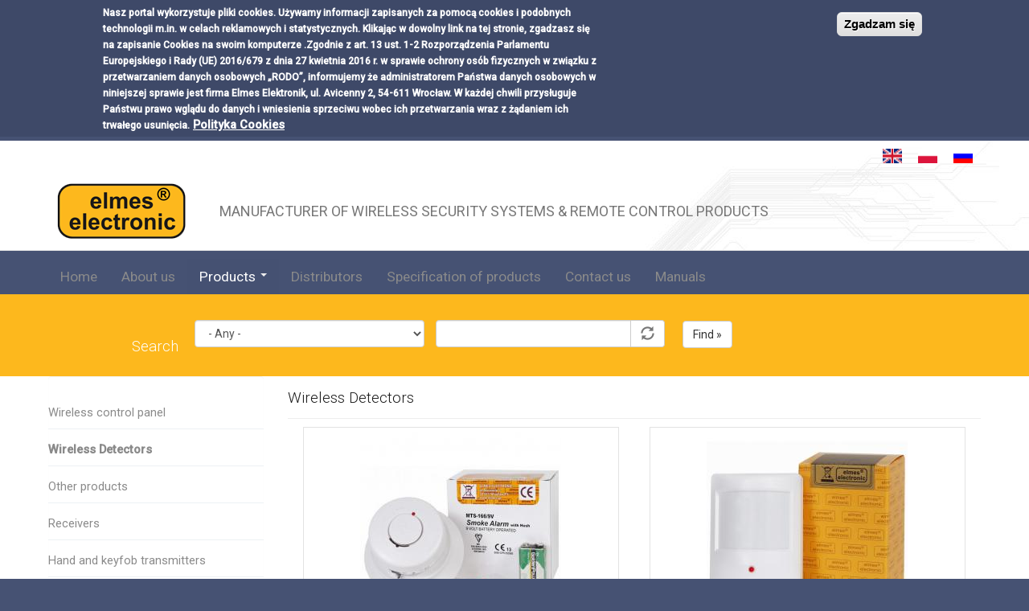

--- FILE ---
content_type: text/html; charset=utf-8
request_url: http://www.elmes.pl/en/kategorie-produktow/wireless-detectors
body_size: 11972
content:
<!DOCTYPE html PUBLIC "-//W3C//DTD XHTML+RDFa 1.0//EN"
  "http://www.w3.org/MarkUp/DTD/xhtml-rdfa-1.dtd">
<html lang="en" dir="ltr" prefix="content: http://purl.org/rss/1.0/modules/content/ dc: http://purl.org/dc/terms/ foaf: http://xmlns.com/foaf/0.1/ og: http://ogp.me/ns# rdfs: http://www.w3.org/2000/01/rdf-schema# sioc: http://rdfs.org/sioc/ns# sioct: http://rdfs.org/sioc/types# skos: http://www.w3.org/2004/02/skos/core# xsd: http://www.w3.org/2001/XMLSchema#">
<head profile="http://www.w3.org/1999/xhtml/vocab">
<link href='https://fonts.googleapis.com/css?family=Roboto:400,300,500&subset=latin,latin-ext' rel='stylesheet' type='text/css'>
  <meta charset="utf-8">
  <meta name="viewport" content="width=device-width, initial-scale=1.0">
  <meta http-equiv="Content-Type" content="text/html; charset=utf-8" />
<link rel="shortcut icon" href="http://www.elmes.pl/sites/all/themes/bootstrap_elmes/favicon.ico" type="image/vnd.microsoft.icon" />
<link rel="alternate" type="application/rss+xml" title="Wireless Detectors" href="http://www.elmes.pl/en/taxonomy/term/65/all/feed" />
<meta name="generator" content="Drupal 7 (https://www.drupal.org)" />
<link rel="canonical" href="http://www.elmes.pl/en/kategorie-produktow/wireless-detectors" />
<link rel="shortlink" href="http://www.elmes.pl/en/taxonomy/term/65" />
<meta itemprop="name" content="Wireless Detectors" />
  <title>Elmes Elektronik Wireless Detectors | Manufacturer of wireless security systems & remote control products</title>
  <style>
@import url("http://www.elmes.pl/modules/system/system.base.css?pqpwp0");
</style>
<style>
@import url("http://www.elmes.pl/modules/field/theme/field.css?pqpwp0");
@import url("http://www.elmes.pl/modules/node/node.css?pqpwp0");
@import url("http://www.elmes.pl/sites/all/modules/views/css/views.css?pqpwp0");
@import url("http://www.elmes.pl/sites/all/modules/ckeditor/css/ckeditor.css?pqpwp0");
</style>
<style>
@import url("http://www.elmes.pl/sites/all/modules/colorbox/styles/default/colorbox_style.css?pqpwp0");
@import url("http://www.elmes.pl/sites/all/modules/ctools/css/ctools.css?pqpwp0");
</style>
<style>.tinynav{display:none;}.quicktabs-wrapper ul.quicktabs-tabs{display:block;}
</style>
<style media="all and (max-width:780px)">.tinynav{display:block;}.quicktabs-wrapper ul.quicktabs-tabs{display:none;}
</style>
<style>
@import url("http://www.elmes.pl/modules/locale/locale.css?pqpwp0");
@import url("http://www.elmes.pl/sites/all/modules/flexslider/assets/css/flexslider_img.css?pqpwp0");
@import url("http://www.elmes.pl/sites/all/libraries/flexslider/flexslider.css?pqpwp0");
</style>
<link type="text/css" rel="stylesheet" href="https://cdnjs.cloudflare.com/ajax/libs/font-awesome/4.4.0/css/font-awesome.min.css" media="all" />
<style>
@import url("http://www.elmes.pl/sites/all/modules/tb_megamenu/css/bootstrap.css?pqpwp0");
@import url("http://www.elmes.pl/sites/all/modules/tb_megamenu/css/base.css?pqpwp0");
@import url("http://www.elmes.pl/sites/all/modules/tb_megamenu/css/default.css?pqpwp0");
@import url("http://www.elmes.pl/sites/all/modules/tb_megamenu/css/compatibility.css?pqpwp0");
@import url("http://www.elmes.pl/sites/all/modules/eu_cookie_compliance/css/eu_cookie_compliance.css?pqpwp0");
</style>
<style>#sliding-popup.sliding-popup-top,#sliding-popup.sliding-popup-top .eu-cookie-withdraw-banner,.eu-cookie-withdraw-tab{background:#3e4968;}#sliding-popup.sliding-popup-top.eu-cookie-withdraw-wrapper{background:transparent}#sliding-popup .popup-content #popup-text h1,#sliding-popup .popup-content #popup-text h2,#sliding-popup .popup-content #popup-text h3,#sliding-popup .popup-content #popup-text p,.eu-cookie-compliance-secondary-button,.eu-cookie-withdraw-tab{color:#ffffff !important;}.eu-cookie-withdraw-tab{border-color:#ffffff;}.eu-cookie-compliance-more-button{color:#ffffff !important;}
</style>
<link type="text/css" rel="stylesheet" href="https://cdn.jsdelivr.net/npm/bootstrap@3.3.5/dist/css/bootstrap.css" media="all" />
<style>
@import url("http://www.elmes.pl/sites/all/themes/bootstrap/css/3.3.5/overrides.min.css?pqpwp0");
@import url("http://www.elmes.pl/sites/all/themes/bootstrap_elmes/css/style.css?pqpwp0");
</style>
  <!-- HTML5 element support for IE6-8 -->
  <!--[if lt IE 9]>
    <script src="//html5shiv.googlecode.com/svn/trunk/html5.js"></script>
  <![endif]-->
  <script src="http://www.elmes.pl/sites/all/modules/jquery_update/replace/jquery/1.10/jquery.min.js?v=1.10.2"></script>
<script src="http://www.elmes.pl/misc/jquery.once.js?v=1.2"></script>
<script src="http://www.elmes.pl/misc/drupal.js?pqpwp0"></script>
<script src="http://www.elmes.pl/sites/all/libraries/jquery.maphilight/jquery.maphilight.min.js?v=1.2.2"></script>
<script src="http://www.elmes.pl/sites/all/modules/eu_cookie_compliance/js/jquery.cookie-1.4.1.min.js?v=1.4.1"></script>
<script src="http://www.elmes.pl/sites/all/modules/jquery_update/replace/misc/jquery.form.min.js?v=2.69"></script>
<script src="http://www.elmes.pl/misc/ajax.js?v=7.58"></script>
<script src="http://www.elmes.pl/sites/all/modules/jquery_update/js/jquery_update.js?v=0.0.1"></script>
<script src="https://cdn.jsdelivr.net/npm/bootstrap@3.3.5/dist/js/bootstrap.js"></script>
<script src="http://www.elmes.pl/sites/all/libraries/colorbox/jquery.colorbox-min.js?pqpwp0"></script>
<script src="http://www.elmes.pl/sites/all/modules/colorbox/js/colorbox.js?pqpwp0"></script>
<script src="http://www.elmes.pl/sites/all/modules/colorbox/styles/default/colorbox_style.js?pqpwp0"></script>
<script src="http://www.elmes.pl/sites/all/modules/jq_maphilight/jq_maphilight.js?pqpwp0"></script>
<script src="http://www.elmes.pl/sites/all/modules/tinynav/tinynav-fork.js?pqpwp0"></script>
<script src="http://www.elmes.pl/sites/all/modules/tinynav/tinynav-drupal.js?pqpwp0"></script>
<script src="http://www.elmes.pl/misc/autocomplete.js?v=7.58"></script>
<script src="http://www.elmes.pl/sites/all/modules/views/js/base.js?pqpwp0"></script>
<script src="http://www.elmes.pl/sites/all/themes/bootstrap/js/misc/_progress.js?v=7.58"></script>
<script src="http://www.elmes.pl/sites/all/modules/views/js/ajax_view.js?pqpwp0"></script>
<script src="http://www.elmes.pl/sites/all/libraries/flexslider/jquery.flexslider-min.js?pqpwp0"></script>
<script src="http://www.elmes.pl/sites/all/modules/tb_megamenu/js/tb-megamenu-frontend.js?pqpwp0"></script>
<script src="http://www.elmes.pl/sites/all/modules/tb_megamenu/js/tb-megamenu-touch.js?pqpwp0"></script>
<script src="http://www.elmes.pl/sites/all/modules/google_analytics/googleanalytics.js?pqpwp0"></script>
<script>(function(i,s,o,g,r,a,m){i["GoogleAnalyticsObject"]=r;i[r]=i[r]||function(){(i[r].q=i[r].q||[]).push(arguments)},i[r].l=1*new Date();a=s.createElement(o),m=s.getElementsByTagName(o)[0];a.async=1;a.src=g;m.parentNode.insertBefore(a,m)})(window,document,"script","https://www.google-analytics.com/analytics.js","ga");ga("create", "UA-1055352-22", {"cookieDomain":"auto"});ga("set", "anonymizeIp", true);ga("send", "pageview");</script>
<script src="http://www.elmes.pl/sites/all/themes/bootstrap/js/modules/views/js/ajax_view.js?pqpwp0"></script>
<script src="http://www.elmes.pl/sites/all/themes/bootstrap/js/misc/autocomplete.js?pqpwp0"></script>
<script src="http://www.elmes.pl/sites/all/themes/bootstrap/js/misc/ajax.js?pqpwp0"></script>
<script>jQuery.extend(Drupal.settings, {"basePath":"\/","pathPrefix":"en\/","ajaxPageState":{"theme":"bootstrap_elmes","theme_token":"FyaEsCG2VoIu0SbT1TZ2RF-Gbx4yB1y6-hnqUerbgaw","jquery_version":"1.10","js":{"sites\/all\/libraries\/owl-carousel\/owl.carousel.min.js":1,"sites\/all\/modules\/owlcarousel\/includes\/js\/owlcarousel.settings.js":1,"sites\/all\/modules\/flexslider\/assets\/js\/flexslider.load.js":1,"0":1,"1":1,"sites\/all\/themes\/bootstrap\/js\/bootstrap.js":1,"sites\/all\/modules\/eu_cookie_compliance\/js\/eu_cookie_compliance.js":1,"sites\/all\/modules\/jquery_update\/replace\/jquery\/1.10\/jquery.min.js":1,"misc\/jquery.once.js":1,"misc\/drupal.js":1,"sites\/all\/libraries\/jquery.maphilight\/jquery.maphilight.min.js":1,"sites\/all\/modules\/eu_cookie_compliance\/js\/jquery.cookie-1.4.1.min.js":1,"sites\/all\/modules\/jquery_update\/replace\/misc\/jquery.form.min.js":1,"misc\/ajax.js":1,"sites\/all\/modules\/jquery_update\/js\/jquery_update.js":1,"https:\/\/cdn.jsdelivr.net\/npm\/bootstrap@3.3.5\/dist\/js\/bootstrap.js":1,"sites\/all\/libraries\/colorbox\/jquery.colorbox-min.js":1,"sites\/all\/modules\/colorbox\/js\/colorbox.js":1,"sites\/all\/modules\/colorbox\/styles\/default\/colorbox_style.js":1,"sites\/all\/modules\/jq_maphilight\/jq_maphilight.js":1,"sites\/all\/modules\/tinynav\/tinynav-fork.js":1,"sites\/all\/modules\/tinynav\/tinynav-drupal.js":1,"misc\/autocomplete.js":1,"sites\/all\/modules\/views\/js\/base.js":1,"sites\/all\/themes\/bootstrap\/js\/misc\/_progress.js":1,"sites\/all\/modules\/views\/js\/ajax_view.js":1,"sites\/all\/libraries\/flexslider\/jquery.flexslider-min.js":1,"sites\/all\/modules\/tb_megamenu\/js\/tb-megamenu-frontend.js":1,"sites\/all\/modules\/tb_megamenu\/js\/tb-megamenu-touch.js":1,"sites\/all\/modules\/google_analytics\/googleanalytics.js":1,"2":1,"sites\/all\/themes\/bootstrap\/js\/modules\/views\/js\/ajax_view.js":1,"sites\/all\/themes\/bootstrap\/js\/misc\/autocomplete.js":1,"sites\/all\/themes\/bootstrap\/js\/misc\/ajax.js":1},"css":{"modules\/system\/system.base.css":1,"sites\/all\/libraries\/owl-carousel\/owl.carousel.css":1,"sites\/all\/libraries\/owl-carousel\/owl.theme.css":1,"sites\/all\/libraries\/owl-carousel\/owl.transitions.css":1,"modules\/field\/theme\/field.css":1,"modules\/node\/node.css":1,"sites\/all\/modules\/views\/css\/views.css":1,"sites\/all\/modules\/ckeditor\/css\/ckeditor.css":1,"sites\/all\/modules\/colorbox\/styles\/default\/colorbox_style.css":1,"sites\/all\/modules\/ctools\/css\/ctools.css":1,"0":1,"1":1,"modules\/locale\/locale.css":1,"sites\/all\/modules\/flexslider\/assets\/css\/flexslider_img.css":1,"sites\/all\/libraries\/flexslider\/flexslider.css":1,"https:\/\/cdnjs.cloudflare.com\/ajax\/libs\/font-awesome\/4.4.0\/css\/font-awesome.min.css":1,"sites\/all\/modules\/tb_megamenu\/css\/bootstrap.css":1,"sites\/all\/modules\/tb_megamenu\/css\/base.css":1,"sites\/all\/modules\/tb_megamenu\/css\/default.css":1,"sites\/all\/modules\/tb_megamenu\/css\/compatibility.css":1,"sites\/all\/modules\/eu_cookie_compliance\/css\/eu_cookie_compliance.css":1,"2":1,"https:\/\/cdn.jsdelivr.net\/npm\/bootstrap@3.3.5\/dist\/css\/bootstrap.css":1,"sites\/all\/themes\/bootstrap\/css\/3.3.5\/overrides.min.css":1,"sites\/all\/themes\/bootstrap_elmes\/css\/style.css":1}},"colorbox":{"opacity":"0.85","current":"{current} of {total}","previous":"\u00ab Prev","next":"Next \u00bb","close":"Close","maxWidth":"98%","maxHeight":"98%","fixed":true,"mobiledetect":true,"mobiledevicewidth":"480px"},"jq_maphilight":{"fill":"true","fillColor":"ccccccc","fillOpacity":0.3,"stroke":"false","strokeColor":"ff0000","strokeOpacity":0.9,"strokeWidth":"2","fade":"true","alwaysOn":"false","neverOn":"false","groupBy":"false","allMapsEnabled":"false"},"tinynav":{"selector":".quicktabs-wrapper ul.quicktabs-tabs","media_query":"all and (max-width:780px)","header":false,"active":"active-trail"},"urlIsAjaxTrusted":{"\/en\/wyszukaj\/all":true},"owlcarousel":{"owl-carousel-block6":{"settings":{"items":2,"itemsDesktop":["1199",2],"itemsDesktopSmall":["979",2],"itemsTablet":["768",2],"itemsTabletSmall":["0",0],"itemsMobile":["479",1],"singleItem":false,"itemsScaleUp":false,"slideSpeed":200,"paginationSpeed":800,"rewindSpeed":1000,"autoPlay":"5000","stopOnHover":false,"navigation":true,"navigationText":["\u003C","\u003E"],"rewindNav":true,"scrollPerPage":false,"pagination":true,"paginationNumbers":false,"responsive":true,"responsiveRefreshRate":200,"baseClass":"owl-carousel","theme":"owl-theme","lazyLoad":false,"lazyFollow":true,"lazyEffect":"fadeIn","autoHeight":false,"jsonPath":false,"jsonSuccess":false,"dragBeforeAnimFinish":true,"mouseDrag":true,"touchDrag":true,"addClassActive":false,"transitionStyle":false},"views":{"ajax_pagination":0}}},"flexslider":{"optionsets":{"slideshow_start":{"namespace":"flex-","selector":".slides \u003E li","easing":"swing","direction":"horizontal","reverse":false,"smoothHeight":false,"startAt":0,"animationSpeed":600,"initDelay":0,"useCSS":true,"touch":true,"video":false,"keyboard":true,"multipleKeyboard":false,"mousewheel":0,"controlsContainer":".flex-control-nav-container","sync":"","asNavFor":"","itemWidth":0,"itemMargin":0,"minItems":0,"maxItems":0,"move":0,"animation":"fade","slideshow":true,"slideshowSpeed":"7000","directionNav":true,"controlNav":false,"prevText":"\u003C","nextText":"\u003E","pausePlay":false,"pauseText":"Pause","playText":"Play","randomize":false,"thumbCaptions":false,"thumbCaptionsBoth":false,"animationLoop":true,"pauseOnAction":true,"pauseOnHover":false,"manualControls":""}},"instances":{"slideshowelmes":"slideshow_start"}},"eu_cookie_compliance":{"popup_enabled":1,"popup_agreed_enabled":0,"popup_hide_agreed":0,"popup_clicking_confirmation":false,"popup_scrolling_confirmation":false,"popup_html_info":"\u003Cdiv\u003E\n  \u003Cdiv class=\u0022popup-content info\u0022\u003E\n    \u003Cdiv id=\u0022popup-text\u0022\u003E\n      \u003Cp\u003ENasz portal wykorzystuje pliki cookies. U\u017cywamy informacji zapisanych za pomoc\u0105 cookies i podobnych technologii m.in. w celach reklamowych i statystycznych. Klikaj\u0105c w dowolny link na tej stronie, zgadzasz si\u0119 na zapisanie Cookies na swoim komputerze .Zgodnie z art. 13 ust. 1-2 Rozporz\u0105dzenia Parlamentu Europejskiego i Rady (UE) 2016\/679 z dnia 27 kwietnia 2016 r. w sprawie ochrony os\u00f3b fizycznych w zwi\u0105zku z przetwarzaniem danych osobowych \u201eRODO\u201d, informujemy \u017ce administratorem Pa\u0144stwa danych osobowych w niniejszej sprawie jest firma Elmes Elektronik, ul. Avicenny 2, 54-611 Wroc\u0142aw.  W ka\u017cdej chwili przys\u0142uguje Pa\u0144stwu prawo wgl\u0105du do danych i wniesienia sprzeciwu wobec ich przetwarzania wraz z \u017c\u0105daniem ich trwa\u0142ego usuni\u0119cia.\u003C\/p\u003E\n              \u003Cbutton type=\u0022button\u0022 class=\u0022find-more-button eu-cookie-compliance-more-button\u0022\u003EPolityka Cookies\u003C\/button\u003E\n          \u003C\/div\u003E\n    \u003Cdiv id=\u0022popup-buttons\u0022\u003E\n      \u003Cbutton type=\u0022button\u0022 class=\u0022agree-button eu-cookie-compliance-default-button\u0022\u003EZgadzam si\u0119\u003C\/button\u003E\n          \u003C\/div\u003E\n  \u003C\/div\u003E\n\u003C\/div\u003E","use_mobile_message":false,"mobile_popup_html_info":"\u003Cdiv\u003E\n  \u003Cdiv class=\u0022popup-content info\u0022\u003E\n    \u003Cdiv id=\u0022popup-text\u0022\u003E\n                    \u003Cbutton type=\u0022button\u0022 class=\u0022find-more-button eu-cookie-compliance-more-button\u0022\u003EPolityka Cookies\u003C\/button\u003E\n          \u003C\/div\u003E\n    \u003Cdiv id=\u0022popup-buttons\u0022\u003E\n      \u003Cbutton type=\u0022button\u0022 class=\u0022agree-button eu-cookie-compliance-default-button\u0022\u003EZgadzam si\u0119\u003C\/button\u003E\n          \u003C\/div\u003E\n  \u003C\/div\u003E\n\u003C\/div\u003E\n","mobile_breakpoint":"768","popup_html_agreed":"\u003Cdiv\u003E\n  \u003Cdiv class=\u0022popup-content agreed\u0022\u003E\n    \u003Cdiv id=\u0022popup-text\u0022\u003E\n      \u003Cp\u003EThank you for accepting cookiesYou can now hide this message or find out more about cookies.\u003C\/p\u003E\n    \u003C\/div\u003E\n    \u003Cdiv id=\u0022popup-buttons\u0022\u003E\n      \u003Cbutton type=\u0022button\u0022 class=\u0022hide-popup-button eu-cookie-compliance-hide-button\u0022\u003EUkryj\u003C\/button\u003E\n              \u003Cbutton type=\u0022button\u0022 class=\u0022find-more-button eu-cookie-compliance-more-button-thank-you\u0022 \u003EMore info\u003C\/button\u003E\n          \u003C\/div\u003E\n  \u003C\/div\u003E\n\u003C\/div\u003E","popup_use_bare_css":false,"popup_height":"auto","popup_width":"100%","popup_delay":2000,"popup_link":"\/en\/txt\/polityka-cookies","popup_link_new_window":1,"popup_position":true,"popup_language":"en","store_consent":false,"better_support_for_screen_readers":0,"reload_page":0,"domain":"","popup_eu_only_js":0,"cookie_lifetime":"100","cookie_session":false,"disagree_do_not_show_popup":0,"method":"default","whitelisted_cookies":"","withdraw_markup":"\u003Cbutton type=\u0022button\u0022 class=\u0022eu-cookie-withdraw-tab\u0022\u003EPrivacy settings\u003C\/button\u003E\n\u003Cdiv class=\u0022eu-cookie-withdraw-banner\u0022\u003E\n  \u003Cdiv class=\u0022popup-content info\u0022\u003E\n    \u003Cdiv id=\u0022popup-text\u0022\u003E\n      \u003Ch2\u003EWe use cookies on this site to enhance your user experience\u003C\/h2\u003E\n\u003Cp\u003EYou have given your consent for us to set cookies.\u003C\/p\u003E\n    \u003C\/div\u003E\n    \u003Cdiv id=\u0022popup-buttons\u0022\u003E\n      \u003Cbutton type=\u0022button\u0022 class=\u0022eu-cookie-withdraw-button\u0022\u003EWithdraw consent\u003C\/button\u003E\n    \u003C\/div\u003E\n  \u003C\/div\u003E\n\u003C\/div\u003E\n","withdraw_enabled":false},"googleanalytics":{"trackOutbound":1,"trackMailto":1,"trackDownload":1,"trackDownloadExtensions":"7z|aac|arc|arj|asf|asx|avi|bin|csv|doc(x|m)?|dot(x|m)?|exe|flv|gif|gz|gzip|hqx|jar|jpe?g|js|mp(2|3|4|e?g)|mov(ie)?|msi|msp|pdf|phps|png|ppt(x|m)?|pot(x|m)?|pps(x|m)?|ppam|sld(x|m)?|thmx|qtm?|ra(m|r)?|sea|sit|tar|tgz|torrent|txt|wav|wma|wmv|wpd|xls(x|m|b)?|xlt(x|m)|xlam|xml|z|zip","trackColorbox":1},"bootstrap":{"anchorsFix":1,"anchorsSmoothScrolling":1,"formHasError":0,"popoverEnabled":0,"popoverOptions":{"animation":1,"html":0,"placement":"right","selector":"","trigger":"click","triggerAutoclose":1,"title":"","content":"","delay":0,"container":"body"},"tooltipEnabled":0,"tooltipOptions":{"animation":1,"html":0,"placement":"auto left","selector":"","trigger":"hover focus","delay":0,"container":"body"}}});</script>
  <script type="text/javascript" src="https://maps.googleapis.com/maps/api/js?sensor=false"></script>
<script type="text/javascript">
/******************************************
GeoFinder Google Maps Generator
© 2012 Piotr Dmowski
http://www.geofinder.web4you.com.pl
*******************************************/
	var markers =	[
			 [0, 51.095779, 16.948530000000005, 'ELMES ELEKTRONIK <br />AVICENNY 2, WROCŁAW', '', '', '', '', '', ''],
			]
	var markerMemo = null;
	var infowindow = null;
	var info = new google.maps.InfoWindow({
	maxWidth: 200
	});
	var map;
	
	function initialize() {
		var myOptions = {
			zoom: 16,
			center: new google.maps.LatLng(51.09597439949338,16.948326152114873),
			navigationControl: true,
			panControl: true,
			zoomControl: true,
			rotateControl: true,
			overviewMapControl: true,
			navigationControlOptions: {
				style: google.maps.NavigationControlStyle.DEFAULT
			},
			mapTypeControl: true,
			mapTypeControlOptions: {
				style: google.maps.MapTypeControlStyle.DEFAULT
			},
			mapTypeId: google.maps.MapTypeId.ROADMAP
		}
		var map = new google.maps.Map(document.getElementById("moja-mapa"), myOptions);
			for(var i in markers) {
			infowindow = '<div class="widows-map"><strong>' + markers[i][3] + '</strong><p>';
						if (markers[i][6] && !markers[i][7]) {
							infowindow += markers[i][6] + '</p>';
						}
						if (markers[i][6] && markers[i][7]) {
							infowindow += '<a href="' + markers[i][7] + '">' + markers[i][6] + '</a></p>';
						}
						if (markers[i][8]) {
							infowindow += markers[i][8] + '<br />';
						}	
						if (markers[i][9]) {
							infowindow += '<a href="http://maps.google.pl/maps?daddr=' + markers[i][1] + ', ' + markers[i][2] + '&hl=pl&ie=UTF8&z=' + map.getZoom() + '">wskazówki dojazdu</a>';
						}
						'</div>'
				if (markers[i][4]) {
					var markerOption =
					{
						map: map,
						position: new google.maps.LatLng(markers[i][1], markers[i][2]),
						title: markers[i][3],
						html: infowindow,
						icon: document.getElementById('link').href + markers[i][4],
						shadow: markers[i][5]
					}
				} else {
					var markerOption =
					{
						map: map,
						position: new google.maps.LatLng(markers[i][1], markers[i][2]),
						title: markers[i][3],
						html: infowindow
					}
				}
			var marker = new google.maps.Marker(markerOption);
			if (infowindow) {
				google.maps.event.addListener(marker, "click", function ()
			{
				info.setContent(this.html);
				info.open(map, this);
			});
			}	else {
				infowindow = '';
			}
			if (i==0 && infowindow) {markerMemo = marker;}
		}
		if (markerMemo) google.maps.event.trigger(markerMemo, "click");
	}
	google.maps.event.addDomListener(window, 'load', initialize);
</script>
</head>
<body class="html not-front not-logged-in one-sidebar sidebar-first page-taxonomy page-taxonomy-term page-taxonomy-term- page-taxonomy-term-65 i18n-en" >
  <div id="skip-link">
    <a href="#main-content" class="element-invisible element-focusable">Skip to main content</a>
  </div>
    <div class="elmexboxwhite">


  <header id="navbar" role="banner" class="navbar navbar-static-top navbar-default">
   <div class="container" id="quick_contact_lang">
<div class="elmesquick">  <div class="region region-quickcontact">
    <section id="block-block-1" class="block block-block clearfix">

      
  <p>   </p>

</section>
  </div>
</div>
	<div class="elmeslang  ">   <div class="region region-lang">
    <section id="block-block-6" class="block block-block linkru clearfix">

      
  <p><a href="http://www.elmes.ru"><img alt="" src="/sites/all/modules/languageicons/flags/ru.png" /></a></p>

</section>
<section id="block-locale-language" class="block block-locale langelmes clearfix">

      
  <ul class="language-switcher-locale-url"><li class="pl first"><a href="/pl/kategorie-produktow/detektory" class="language-link" xml:lang="pl" title="Detektory"><img class="language-icon" typeof="foaf:Image" src="http://www.elmes.pl/sites/all/modules/languageicons/flags/pl.png" width="24" height="18" alt="Polski" title="Polski" /></a></li>
<li class="en last active"><a href="/en/kategorie-produktow/wireless-detectors" class="language-link active" xml:lang="en" title="Wireless Detectors"><img class="language-icon" typeof="foaf:Image" src="http://www.elmes.pl/sites/all/modules/languageicons/flags/en.png" width="24" height="18" alt="English" title="English" /></a></li>
</ul>
</section>
  </div>
</div>

</div>

    <div class="navbar-header">
		 <div class="container">

            <a class="logo navbar-btn pull-left" href="/en" title="Home">
        <img src="http://www.elmes.pl/sites/all/themes/bootstrap_elmes/logo.png" alt="Home" />
      </a>
      
            <a class="name navbar-brand" href="/en" title="Home">Manufacturer of wireless security systems &amp; remote control products</a>
      

	  
    </div>
	</div>
  <div class="main_menu"><div class="container"> 
         
        <nav role="navigation">
                                            <div class="region region-navigation">
    <section id="block-tb-megamenu-main-menu" class="block block-tb-megamenu clearfix">

      
  <div  class="tb-megamenu tb-megamenu-main-menu">
      <button data-target=".nav-collapse" data-toggle="collapse" class="btn btn-navbar tb-megamenu-button" type="button">
      <i class="fa fa-reorder"></i>
    </button>
    <div class="nav-collapse  always-show">
    <ul  class="tb-megamenu-nav nav level-0 items-16">
  <li  data-id="808" data-level="1" data-type="menu_item" data-class="" data-xicon="" data-caption="" data-alignsub="" data-group="0" data-hidewcol="0" data-hidesub="0" class="tb-megamenu-item level-1 mega">
  <a href="/en"  title="Home">
        
    Home          </a>
  </li>

<li  data-id="690" data-level="1" data-type="menu_item" data-class="" data-xicon="" data-caption="" data-alignsub="" data-group="0" data-hidewcol="0" data-hidesub="0" class="tb-megamenu-item level-1 mega">
  <a href="/en/txt/about-us" >
        
    About us          </a>
  </li>

<li  data-id="774" data-level="1" data-type="menu_item" data-class="" data-xicon="" data-caption="" data-alignsub="" data-group="0" data-hidewcol="0" data-hidesub="0" class="tb-megamenu-item level-1 mega dropdown active active-trail">
  <a href="/en/katalog"  class="dropdown-toggle" title="Products">
        
    Products          <span class="caret"></span>
          </a>
  <div  data-class="" data-width="700" style="width: 700px;" class="tb-megamenu-submenu dropdown-menu mega-dropdown-menu nav-child">
  <div class="mega-dropdown-inner">
    <div  class="tb-megamenu-row row-fluid">
  <div  data-class="" data-width="12" data-hidewcol="0" id="tb-megamenu-column-1" class="tb-megamenu-column span12  mega-col-nav">
  <div class="tb-megamenu-column-inner mega-inner clearfix">
        <ul  class="tb-megamenu-subnav mega-nav level-1 items-8">
  <li  data-id="829" data-level="2" data-type="menu_item" data-class="" data-xicon="" data-caption="" data-alignsub="" data-group="0" data-hidewcol="0" data-hidesub="0" class="tb-megamenu-item level-2 mega">
  <a href="/en/kategorie-produktow/wireless-control-panel"  title="Wireless control panel">
        
    Wireless control panel          </a>
  </li>

<li  data-id="830" data-level="2" data-type="menu_item" data-class="" data-xicon="" data-caption="" data-alignsub="" data-group="0" data-hidewcol="0" data-hidesub="0" class="tb-megamenu-item level-2 mega active active-trail">
  <a href="/en/kategorie-produktow/wireless-detectors"  title="Wireless Detectors">
        
    Wireless Detectors          </a>
  </li>

<li  data-id="831" data-level="2" data-type="menu_item" data-class="" data-xicon="" data-caption="" data-alignsub="" data-group="0" data-hidewcol="0" data-hidesub="0" class="tb-megamenu-item level-2 mega">
  <a href="/en/kategorie-produktow/receivers"  title="Receivers">
        
    Receivers          </a>
  </li>

<li  data-id="832" data-level="2" data-type="menu_item" data-class="" data-xicon="" data-caption="" data-alignsub="" data-group="0" data-hidewcol="0" data-hidesub="0" class="tb-megamenu-item level-2 mega">
  <a href="/en/kategorie-produktow/hand-and-keyfob-transmitters"  title="Hand and keyfob transmitters">
        
    Hand and keyfob transmitters          </a>
  </li>

<li  data-id="833" data-level="2" data-type="menu_item" data-class="" data-xicon="" data-caption="" data-alignsub="" data-group="0" data-hidewcol="0" data-hidesub="0" class="tb-megamenu-item level-2 mega">
  <a href="/en/kategorie-produktow/wireless-sets-window-roller"  title="Wireless sets for window roller">
        
    Wireless sets for window roller          </a>
  </li>

<li  data-id="834" data-level="2" data-type="menu_item" data-class="" data-xicon="" data-caption="" data-alignsub="" data-group="0" data-hidewcol="0" data-hidesub="0" class="tb-megamenu-item level-2 mega">
  <a href="/en/kategorie-produktow/wireless-control-automatic-gates"  title="Wireless control for automatic gates">
        
    Wireless control for automatic gates          </a>
  </li>

<li  data-id="835" data-level="2" data-type="menu_item" data-class="" data-xicon="" data-caption="" data-alignsub="" data-group="0" data-hidewcol="0" data-hidesub="0" class="tb-megamenu-item level-2 mega">
  <a href="/en/kategorie-produktow/remote-control-sets"  title="Remote control sets">
        
    Remote control sets          </a>
  </li>

<li  data-id="836" data-level="2" data-type="menu_item" data-class="" data-xicon="" data-caption="" data-alignsub="" data-group="0" data-hidewcol="0" data-hidesub="0" class="tb-megamenu-item level-2 mega">
  <a href="/en/kategorie-produktow/other-products"  title="Miscellaneous">
        
    Miscellaneous          </a>
  </li>
</ul>
  </div>
</div>
</div>

<div  class="tb-megamenu-row row-fluid">
  <div  data-showblocktitle="1" data-class="" data-width="" data-hidewcol="" id="tb-megamenu-column-2" class="tb-megamenu-column span  mega-col-nav">
  <div class="tb-megamenu-column-inner mega-inner clearfix">
        <div  data-type="block" data-block="views--katalog-block" class="tb-megamenu-block tb-block tb-megamenu-block">
  <div class="block-inner">
    <section id="block-views-katalog-block" class="block block-views clearfix">

      
  <div class="view view-katalog view-id-katalog view-display-id-block view-dom-id-c756975a089cf9d1f9705382faf9ada6">
        
  
  
      <div class="view-content">
        <div  class=" row-eq-heightviews-row views-row-1 views-row-odd views-row-first col-md-4 offerrow">
    <div class="elmes_well">  
  <div class="views-field views-field-field-kat-zdjecie">        <div class="field-content"><a href="/en/kategorie-produktow/wireless-control-panel"><img class="img-responsive" typeof="foaf:Image" src="http://www.elmes.pl/sites/default/files/styles/thumbnail/public/kategorie/cb32gn_kopia.jpg?itok=9d8njviv" width="100" height="100" alt="" /></a></div>  </div>  
  <div class="views-field views-field-name">        <span class="field-content"><a href="/en/kategorie-produktow/wireless-control-panel">Wireless control panel</a></span>  </div></div>
  </div>
  <div  class=" row-eq-heightviews-row views-row-2 views-row-even col-md-4 offerrow">
    <div class="elmes_well">  
  <div class="views-field views-field-field-kat-zdjecie">        <div class="field-content"><a href="/en/kategorie-produktow/wireless-detectors" class="active"><img class="img-responsive" typeof="foaf:Image" src="http://www.elmes.pl/sites/default/files/styles/thumbnail/public/kategorie/ptx_-_det.jpg?itok=knJkLkSi" width="94" height="100" alt="" /></a></div>  </div>  
  <div class="views-field views-field-name">        <span class="field-content"><a href="/en/kategorie-produktow/wireless-detectors" class="active">Wireless Detectors</a></span>  </div></div>
  </div>
  <div  class=" row-eq-heightviews-row views-row-3 views-row-odd col-md-4 offerrow">
    <div class="elmes_well">  
  <div class="views-field views-field-field-kat-zdjecie">        <div class="field-content"><a href="/en/kategorie-produktow/other-products"><img class="img-responsive" typeof="foaf:Image" src="http://www.elmes.pl/sites/default/files/styles/thumbnail/public/kategorie/inne_produkty_0.jpg?itok=JW5X1An-" width="100" height="100" alt="" /></a></div>  </div>  
  <div class="views-field views-field-name">        <span class="field-content"><a href="/en/kategorie-produktow/other-products">Other products</a></span>  </div></div>
  </div>
  <div  class=" row-eq-heightviews-row views-row-4 views-row-even col-md-4 offerrow">
    <div class="elmes_well">  
  <div class="views-field views-field-field-kat-zdjecie">        <div class="field-content"><a href="/en/kategorie-produktow/receivers"><img class="img-responsive" typeof="foaf:Image" src="http://www.elmes.pl/sites/default/files/styles/thumbnail/public/kategorie/rd1000_-_elektronika_podswietlone.jpg?itok=5OybShfa" width="100" height="100" alt="" /></a></div>  </div>  
  <div class="views-field views-field-name">        <span class="field-content"><a href="/en/kategorie-produktow/receivers">Receivers</a></span>  </div></div>
  </div>
  <div  class=" row-eq-heightviews-row views-row-5 views-row-odd col-md-4 offerrow">
    <div class="elmes_well">  
  <div class="views-field views-field-field-kat-zdjecie">        <div class="field-content"><a href="/en/kategorie-produktow/hand-and-keyfob-transmitters"><img class="img-responsive" typeof="foaf:Image" src="http://www.elmes.pl/sites/default/files/styles/thumbnail/public/kategorie/piloty_produkty_0.jpg?itok=_BViubA3" width="100" height="100" alt="" /></a></div>  </div>  
  <div class="views-field views-field-name">        <span class="field-content"><a href="/en/kategorie-produktow/hand-and-keyfob-transmitters">Hand and keyfob transmitters</a></span>  </div></div>
  </div>
  <div  class=" row-eq-heightviews-row views-row-6 views-row-even col-md-4 offerrow">
    <div class="elmes_well">  
  <div class="views-field views-field-field-kat-zdjecie">        <div class="field-content"><a href="/en/kategorie-produktow/wireless-control-automatic-gates"><img class="img-responsive" typeof="foaf:Image" src="http://www.elmes.pl/sites/default/files/styles/thumbnail/public/kategorie/stp_plytka.jpg?itok=QXBQY9dH" width="100" height="100" alt="" /></a></div>  </div>  
  <div class="views-field views-field-name">        <span class="field-content"><a href="/en/kategorie-produktow/wireless-control-automatic-gates">Wireless control for automatic gates</a></span>  </div></div>
  </div>
  <div  class=" row-eq-heightviews-row views-row-7 views-row-odd col-md-4 offerrow">
    <div class="elmes_well">  
  <div class="views-field views-field-field-kat-zdjecie">        <div class="field-content"><a href="/en/kategorie-produktow/wireless-sets-window-roller"><img class="img-responsive" typeof="foaf:Image" src="http://www.elmes.pl/sites/default/files/styles/thumbnail/public/kategorie/33333_0.jpg?itok=-Y0JMrOB" width="100" height="100" alt="" /></a></div>  </div>  
  <div class="views-field views-field-name">        <span class="field-content"><a href="/en/kategorie-produktow/wireless-sets-window-roller">Wireless sets for window roller</a></span>  </div></div>
  </div>
  <div  class=" row-eq-heightviews-row views-row-8 views-row-even col-md-4 offerrow">
    <div class="elmes_well">  
  <div class="views-field views-field-field-kat-zdjecie">        <div class="field-content"><a href="/en/kategorie-produktow/remote-control-sets"><img class="img-responsive" typeof="foaf:Image" src="http://www.elmes.pl/sites/default/files/styles/thumbnail/public/kategorie/bez_nazwy_1.jpg?itok=m815btWW" width="100" height="100" alt="" /></a></div>  </div>  
  <div class="views-field views-field-name">        <span class="field-content"><a href="/en/kategorie-produktow/remote-control-sets">Remote control sets</a></span>  </div></div>
  </div>
  <div  class=" row-eq-heightviews-row views-row-9 views-row-odd views-row-last col-md-4 offerrow">
    <div class="elmes_well">  
  <div class="views-field views-field-field-kat-zdjecie">        <div class="field-content"><a href="/en/kategorie-produktow/cbp32-alarm-control-panel-wiredwireless"><img class="img-responsive" typeof="foaf:Image" src="http://www.elmes.pl/sites/default/files/styles/thumbnail/public/kategorie/plytka_elektronika_0.jpg?itok=iyRvyeBk" width="100" height="100" alt="" /></a></div>  </div>  
  <div class="views-field views-field-name">        <span class="field-content"><a href="/en/kategorie-produktow/cbp32-alarm-control-panel-wiredwireless">CBP32 - alarm control panel (wired/wireless)</a></span>  </div></div>
  </div>
    </div>
  
  
  
  
  
  
</div>
</section>
  </div>
</div>
  </div>
</div>
</div>
  </div>
</div>
</li>

<li  data-id="801" data-level="1" data-type="menu_item" data-class="" data-xicon="" data-caption="" data-alignsub="" data-group="0" data-hidewcol="0" data-hidesub="0" class="tb-megamenu-item level-1 mega">
  <a href="/en/dystrybutorzy/distributors" >
        
    Distributors          </a>
  </li>

<li  data-id="805" data-level="1" data-type="menu_item" data-class="" data-xicon="" data-caption="" data-alignsub="" data-group="0" data-hidewcol="0" data-hidesub="0" class="tb-megamenu-item level-1 mega">
  <a href="/en/technika/specification-products"  title="Specification of products">
        
    Specification of products          </a>
  </li>

<li  data-id="807" data-level="1" data-type="menu_item" data-class="" data-xicon="" data-caption="" data-alignsub="" data-group="0" data-hidewcol="0" data-hidesub="0" class="tb-megamenu-item level-1 mega">
  <a href="/en/form/contact-us" >
        
    Contact us          </a>
  </li>

<li  data-id="812" data-level="1" data-type="menu_item" data-class="" data-xicon="" data-caption="" data-alignsub="" data-group="0" data-hidewcol="0" data-hidesub="0" class="tb-megamenu-item level-1 mega">
  <a href="/en/instructions" >
        
    Manuals          </a>
  </li>
</ul>
      </div>
  </div>

</section>
  </div>
                  </nav>
 
      </div>  </div>
</header>

<div id="prodsearch"><div class="container">  <div class="region region-prodsearch">
    <section id="block-views-0a2e29cbc25d7a87c75815e8a874e156" class="block block-views clearfix">

        <h2 class="block-title">Search</h2>
    
  <form action="/en/wyszukaj/all" method="get" id="views-exposed-form-wyszukiwanie-produkty-kategorie-symbol-page" accept-charset="UTF-8"><div><div class="views-exposed-form">
  <div class="views-exposed-widgets clearfix">
          <div id="edit-field-prod-kategoria-tid-wrapper" class="views-exposed-widget views-widget-filter-field_prod_kategoria_tid">
                  <label for="edit-field-prod-kategoria-tid">
            Kategoria          </label>
                        <div class="views-widget">
          <div class="form-item form-item-field-prod-kategoria-tid form-type-select form-group"><select class="form-control form-select" id="edit-field-prod-kategoria-tid" name="field_prod_kategoria_tid"><option value="All" selected="selected">- Any -</option><option value="94">CBP32 - alarm control panel (wired/wireless)</option><option value="69">Hand and keyfob transmitters</option><option value="67">Other products</option><option value="68">Receivers</option><option value="73">Remote control sets</option><option value="70">Wireless control for automatic gates</option><option value="25">Wireless control panel</option><option value="65">Wireless Detectors</option><option value="72">Wireless sets for window roller</option></select></div>        </div>
              </div>
          <div id="edit-field-prod-symbol-value-wrapper" class="views-exposed-widget views-widget-filter-field_prod_symbol_value">
                  <label for="edit-field-prod-symbol-value">
            Symbol          </label>
                        <div class="views-widget">
          <div class="form-item form-item-field-prod-symbol-value form-type-textfield form-autocomplete form-group"><div class="input-group"><input class="form-control form-text" type="text" id="edit-field-prod-symbol-value" name="field_prod_symbol_value" value="" size="30" maxlength="128" /><input class="autocomplete" disabled="disabled" id="edit-field-prod-symbol-value-autocomplete" type="hidden" value="http://www.elmes.pl/index.php?q=en/autocomplete_filter/field_prod_symbol_value/wyszukiwanie_produkty_kategorie_symbol/page/0" />
<span class="input-group-addon"><span class="icon glyphicon glyphicon-refresh" aria-hidden="true"></span>
</span></div></div>        </div>
              </div>
                    <div class="views-exposed-widget views-submit-button">
      <button type="submit" id="edit-submit-wyszukiwanie-produkty-kategorie-symbol" name="" value="Find »" class="btn btn-default form-submit">Find »</button>
    </div>
      </div>
</div>
</div></form>
</section>
  </div>
</div></div>


<div class="main-container container">

  <header role="banner" id="page-header">
    
      </header> <!-- /#page-header -->

  <div class="row">

          <aside class="col-sm-3" role="complementary">
          <div class="region region-sidebar-first well">
    <section id="block-views-kategorie-produkt-w-menu-block" class="block block-views menukat clearfix">

      
  <div class="view view-kategorie-produkt-w-menu view-id-kategorie_produkt_w_menu view-display-id-block view-dom-id-ce73868d4b1b908029aa1f814844b881">
        
  
  
      <div class="view-content">
        <div class="views-row views-row-1 views-row-odd views-row-first">
      
  <div class="views-field views-field-name">        <span class="field-content"><a href="/en/kategorie-produktow/wireless-control-panel">Wireless control panel</a></span>  </div>  </div>
  <div class="views-row views-row-2 views-row-even">
      
  <div class="views-field views-field-name">        <span class="field-content"><a href="/en/kategorie-produktow/wireless-detectors" class="active">Wireless Detectors</a></span>  </div>  </div>
  <div class="views-row views-row-3 views-row-odd">
      
  <div class="views-field views-field-name">        <span class="field-content"><a href="/en/kategorie-produktow/other-products">Other products</a></span>  </div>  </div>
  <div class="views-row views-row-4 views-row-even">
      
  <div class="views-field views-field-name">        <span class="field-content"><a href="/en/kategorie-produktow/receivers">Receivers</a></span>  </div>  </div>
  <div class="views-row views-row-5 views-row-odd">
      
  <div class="views-field views-field-name">        <span class="field-content"><a href="/en/kategorie-produktow/hand-and-keyfob-transmitters">Hand and keyfob transmitters</a></span>  </div>  </div>
  <div class="views-row views-row-6 views-row-even">
      
  <div class="views-field views-field-name">        <span class="field-content"><a href="/en/kategorie-produktow/wireless-control-automatic-gates">Wireless control for automatic gates</a></span>  </div>  </div>
  <div class="views-row views-row-7 views-row-odd">
      
  <div class="views-field views-field-name">        <span class="field-content"><a href="/en/kategorie-produktow/wireless-sets-window-roller">Wireless sets for window roller</a></span>  </div>  </div>
  <div class="views-row views-row-8 views-row-even">
      
  <div class="views-field views-field-name">        <span class="field-content"><a href="/en/kategorie-produktow/remote-control-sets">Remote control sets</a></span>  </div>  </div>
  <div class="views-row views-row-9 views-row-odd views-row-last">
      
  <div class="views-field views-field-name">        <span class="field-content"><a href="/en/kategorie-produktow/cbp32-alarm-control-panel-wiredwireless">CBP32 - alarm control panel (wired/wireless)</a></span>  </div>  </div>
    </div>
  
  
  
  
  
  
</div>
</section>
  </div>
      </aside>  <!-- /#sidebar-first -->
    
    <section class="col-sm-9">
                  <a id="main-content"></a>
                    <h1 class="page-header">Wireless Detectors</h1>
                                                          <div class="region region-content">
    <section id="block-system-main" class="block block-system clearfix">

      
  <div class="view view-produkty-kategorie view-id-produkty_kategorie view-display-id-page view-dom-id-a110c2f498734e11371487801f4b0383">
        
  
  
      <div class="view-content">
        <div class="views-row views-row-1 views-row-odd views-row-first startproductrow col-md-6 col-sm-6">
    <div class="elmes_well">  
  <div class="views-field views-field-field-produkt-zdjecie">        <div class="field-content"><a href="/en/product/wireless-photoelectronic-smoke-detector"><img class="img-responsive" typeof="foaf:Image" src="http://www.elmes.pl/sites/default/files/styles/produkty_mini/public/produkty/mts_-_zestaw.jpg?itok=VCB9PcAz" width="250" height="250" alt="MTS166 - wireless smoke detector set" title="MTS166 - wireless smoke detector set" /></a></div>  </div>  
  <div class="views-field views-field-title-1">        <span class="field-content"><a href="/en/product/wireless-photoelectronic-smoke-detector">MTS166</a></span>  </div>  
  <div class="views-field views-field-title">        <span class="field-content"><a href="/en/product/wireless-photoelectronic-smoke-detector"> WIRELESS PHOTOELECTRONIC SMOKE DETECTOR</a></span>  </div></div>
  </div>
  <div class="views-row views-row-2 views-row-even startproductrow col-md-6 col-sm-6">
    <div class="elmes_well">  
  <div class="views-field views-field-field-produkt-zdjecie">        <div class="field-content"><a href="/en/product/wireless-passive-infrared-motion-detector"><img class="img-responsive" typeof="foaf:Image" src="http://www.elmes.pl/sites/default/files/styles/produkty_mini/public/produkty/ptx50_zestaw.jpg?itok=8UptZSse" width="250" height="250" alt="Wireless passive infrared motion detector" title="Wireless passive infrared motion detector" /></a></div>  </div>  
  <div class="views-field views-field-title-1">        <span class="field-content"><a href="/en/product/wireless-passive-infrared-motion-detector">PTX50 (NEW MODEL AVAILABLE)</a></span>  </div>  
  <div class="views-field views-field-title">        <span class="field-content"><a href="/en/product/wireless-passive-infrared-motion-detector">WIRELESS PASSIVE INFRARED MOTION DETECTOR</a></span>  </div></div>
  </div>
  <div class="views-row views-row-3 views-row-odd startproductrow col-md-6 col-sm-6">
    <div class="elmes_well">  
  <div class="views-field views-field-field-produkt-zdjecie">        <div class="field-content"><a href="/en/product/wireless-window-glass-break-detector"><img class="img-responsive" typeof="foaf:Image" src="http://www.elmes.pl/sites/default/files/styles/produkty_mini/public/produkty/gbx1_zestaw_0.jpg?itok=p_qAGLtP" width="250" height="250" alt="GBX1 -  wireless window glass break detector" title="GBX1 -  wireless window glass break detector" /></a></div>  </div>  
  <div class="views-field views-field-title-1">        <span class="field-content"><a href="/en/product/wireless-window-glass-break-detector">GBX1</a></span>  </div>  
  <div class="views-field views-field-title">        <span class="field-content"><a href="/en/product/wireless-window-glass-break-detector">WIRELESS WINDOW GLASS BREAK DETECTOR</a></span>  </div></div>
  </div>
  <div class="views-row views-row-4 views-row-even startproductrow col-md-6 col-sm-6">
    <div class="elmes_well">  
  <div class="views-field views-field-field-produkt-zdjecie">        <div class="field-content"><a href="/en/product/wireless-magnet-detector"><img class="img-responsive" typeof="foaf:Image" src="http://www.elmes.pl/sites/default/files/styles/produkty_mini/public/produkty/ctx5h_-_ciemny.jpg?itok=xBzaww5M" width="250" height="250" alt="CTX5H - Magnet detector " title="CTX5H - Magnet detector " /></a></div>  </div>  
  <div class="views-field views-field-title-1">        <span class="field-content"><a href="/en/product/wireless-magnet-detector">CTX5 / CTX5D</a></span>  </div>  
  <div class="views-field views-field-title">        <span class="field-content"><a href="/en/product/wireless-magnet-detector">WIRELESS MAGNET DETECTOR </a></span>  </div></div>
  </div>
  <div class="views-row views-row-5 views-row-odd startproductrow col-md-6 col-sm-6">
    <div class="elmes_well">  
  <div class="views-field views-field-field-produkt-zdjecie">        <div class="field-content"><a href="/en/product/wireless-magnet-detector-extended-operation-time"><img class="img-responsive" typeof="foaf:Image" src="http://www.elmes.pl/sites/default/files/styles/produkty_mini/public/produkty/ctx4h_1.jpg?itok=Ni3tdClS" width="250" height="250" alt="CTX4H - wireless magnet detector (white)" title="CTX4H - wireless magnet detector (white)" /></a></div>  </div>  
  <div class="views-field views-field-title-1">        <span class="field-content"><a href="/en/product/wireless-magnet-detector-extended-operation-time">CTX4H</a></span>  </div>  
  <div class="views-field views-field-title">        <span class="field-content"><a href="/en/product/wireless-magnet-detector-extended-operation-time">WIRELESS MAGNET DETECTOR WITH EXTENDED OPERATION TIME</a></span>  </div></div>
  </div>
  <div class="views-row views-row-6 views-row-even startproductrow col-md-6 col-sm-6">
    <div class="elmes_well">  
  <div class="views-field views-field-field-produkt-zdjecie">        <div class="field-content"><a href="/en/product/miniature-wireless-magnet-detector"><img class="img-responsive" typeof="foaf:Image" src="http://www.elmes.pl/sites/default/files/styles/produkty_mini/public/produkty/ctx3h_0.jpg?itok=P1PK7Bq5" width="250" height="250" alt="CTX3H - miniature wireless magnet detector (white)" title="CTX3H - miniature wireless detector (white)" /></a></div>  </div>  
  <div class="views-field views-field-title-1">        <span class="field-content"><a href="/en/product/miniature-wireless-magnet-detector">CTX3H</a></span>  </div>  
  <div class="views-field views-field-title">        <span class="field-content"><a href="/en/product/miniature-wireless-magnet-detector">MINIATURE WIRELESS MAGNET DETECTOR </a></span>  </div></div>
  </div>
  <div class="views-row views-row-7 views-row-odd views-row-last startproductrow col-md-6 col-sm-6">
    <div class="elmes_well">  
  <div class="views-field views-field-field-produkt-zdjecie">        <div class="field-content"><a href="/en/product/elmes-electronic-accessories"><img class="img-responsive" typeof="foaf:Image" src="http://www.elmes.pl/sites/default/files/styles/produkty_mini/public/produkty/bez_nazwy_1_kopia.jpg?itok=jp3AYU0D" width="250" height="250" alt="CB32 and its accessories" title="CB32 and its accessories" /></a></div>  </div>  
  <div class="views-field views-field-title-1">        <span class="field-content"><a href="/en/product/elmes-electronic-accessories"></a></span>  </div>  
  <div class="views-field views-field-title">        <span class="field-content"><a href="/en/product/elmes-electronic-accessories">ELMES ELECTRONIC ACCESSORIES</a></span>  </div></div>
  </div>
    </div>
  
  
  
  
  
  
</div>
</section>
  </div>
    </section>

    
  </div>
	
 </div>
</div>
<footer class="footer">
<div class="container">   <div class="region region-footer">
    <section id="block-block-10" class="block block-block clearfix">

      
  <p><a href="http://www.kamac.com.pl" rel="no-follow" title="strony internetowe wrocław"><img alt="" src="/sites/default/files/k.png" style="float: right;" /></a></p>

</section>
  </div>
</div>
</footer>
  <script src="http://www.elmes.pl/sites/all/libraries/owl-carousel/owl.carousel.min.js?pqpwp0"></script>
<script src="http://www.elmes.pl/sites/all/modules/owlcarousel/includes/js/owlcarousel.settings.js?pqpwp0"></script>
<script src="http://www.elmes.pl/sites/all/modules/flexslider/assets/js/flexslider.load.js?pqpwp0"></script>
<script>function euCookieComplianceLoadScripts() {}</script>
<script>var eu_cookie_compliance_cookie_name = "";</script>
<script src="http://www.elmes.pl/sites/all/themes/bootstrap/js/bootstrap.js?pqpwp0"></script>
<script src="http://www.elmes.pl/sites/all/modules/eu_cookie_compliance/js/eu_cookie_compliance.js?pqpwp0"></script>
</body>
</html>


--- FILE ---
content_type: text/css
request_url: http://www.elmes.pl/sites/all/themes/bootstrap_elmes/css/style.css?pqpwp0
body_size: 3490
content:
/**
 * This file should get overwritten if Method 1 is used. If Method 2 is chosen,
 * remove this comment and start adding your styles to this file.
 */

 
 body {font-family: 'Roboto', sans-serif;  background:#465273;color:#1a1a1a; font-size:11pt;}
 
 h1,h2,h3,h4,h5,h6 {font-weight:300;font-family: 'Roboto', sans-serif;}
 
 .elmexboxwhite {background:#fff;width:100%;overflow:hidden;padding:0 0 20px 0;margin:0;border-top:5px solid #465273;}
.elmesquick {clear:both;display:block; float:left;text-align:left;padding:10px} 
 
 a:hover {text-decoration:none;opacity:0.8}
 
 #quick_contact_lang {font-size:9pt;color:#8a8a8a;}
 #quick_contact_lang a {color:#8a8a8a;}
 #quick_contact_lang img {vertical-align:middle; width:24px; height:18px}
 
 .container {max-width:1160px; width:100%;padding:0;margin:0 auto}
 
 #navbar {border:0;padding:0;margin:0;
 
 background-image: url("../images/bgr_top_elmes.jpg");
  background-repeat: no-repeat;
  background-color:#fff;
  background-position: right top;}
 
 .navbar-header {width:100%;margin:0;padding:0;}
 .logoelmes {margin:10px auto; position:relative}
 
 #quick_contact_lang {}
.navbar-brand {padding-top:40px; float:left;text-transform:uppercase} 
 
  .main_menu {background:#465273; color:#fff; width:100%;padding-top:10px; border-top:1px solid #e3e3e3;margin:0px;position:relative;display:block;float:left}
 .main_menu a:hover {color:#fdb81d !important;background:none !important}
 .main_menu a {color:#fff;font-size:13pt;  font-style: normal;  font-weight: 400;}
 
 .main_menu .sf-main-menu li {
    width: auto;
    display: inline-block;
	margin:0 20px;
    float: none;
}


.elmespricerow {width:85%}
.main_menu .sf-main-menu li li a {color:#fff;font-size:12pt}
 .main_menu .sf-main-menu li li {
    width: auto;
    display: block;
	margin:10px;
    text-align:left;
}

.main_menu .sf-main-menu {
    float: none;
    text-align: center;
}

 .menu-name-menu-menu-stopka li {
    width: auto;
    display: inline-block;
	margin:0 10px;
    float: none;
}

 .menu-name-menu-menu-stopka li a {color:#8a8a8a;font-size:10pt;  font-style: normal;  font-weight: 400;}

.menu-name-menu-menu-stopka {
    float: none;
    text-align: center;
}


.main_menu .sf-main-menu .menuparent ul {
background: rgba(59,70,100,1);
background: -moz-linear-gradient(top, rgba(59,70,100,1) 0%, rgba(59,70,100,1) 1%, rgba(142,159,211,1) 100%);
background: -webkit-gradient(left top, left bottom, color-stop(0%, rgba(59,70,100,1)), color-stop(1%, rgba(59,70,100,1)), color-stop(100%, rgba(142,159,211,1)));
background: -webkit-linear-gradient(top, rgba(59,70,100,1) 0%, rgba(59,70,100,1) 1%, rgba(142,159,211,1) 100%);
background: -o-linear-gradient(top, rgba(59,70,100,1) 0%, rgba(59,70,100,1) 1%, rgba(142,159,211,1) 100%);
background: -ms-linear-gradient(top, rgba(59,70,100,1) 0%, rgba(59,70,100,1) 1%, rgba(142,159,211,1) 100%);
background: linear-gradient(to bottom, rgba(59,70,100,1) 0%, rgba(59,70,100,1) 1%, rgba(142,159,211,1) 100%);
filter: progid:DXImageTransform.Microsoft.gradient( startColorstr='#3b4664', endColorstr='#8e9fd3', GradientType=0 );}

.langelmes {float:right;}
.language-switcher-locale-url {list-style-type:none}
.language-switcher-locale-url li {float:right;padding:10px}
.language-switcher-locale-url li a img {width:16px; height:12px;}
.linkru {float:right;display:block;margin:10px}
.linkru p a img {width:26px; height:12px;}

.page-header {padding:15px 0;font-size:14pt;margin:2px 0}

.block-title {color:#27355c; padding:15px 0;font-size:14pt}

/* produkty */
.elmesmanual td {width:50%}
.views-table caption {text-align:center;font-size:18px;}


.tb-megamenu .elmes_well {height:175px;padding:10px 12px;overflow:hidden}
.tb-megamenu .elmes_well .views-field-name a{margin:1px !important;padding:0 !important;font-size:11px}
.tb-megamenu .elmes_well .views-field-name {margin:1px !important;padding:0 !important;text-align:center;}


#prodnews {background:url(../images/bgr_elmes.jpg) no-repeat right #465273;width:100%  }
#prodnews .block-title {padding:5%; text-align:center;color:#fff;}
.view-nowo-ci .elmes_well:hover   {opacity:0.8;border:1px solid #3b4664; }
.view-nowo-ci {padding:0px 0px 0 0;position:relative;margin:0 0 5px 0;}
.view-nowo-ci .elmes_well {border:1px solid #e3e3e3;float:left;width:99%;overflow:hidden;padding:10px;margin:0px 1% 0 0;overflow:hidden;background:#fff}
.view-nowo-ci .elmes_well .views-field-title-1 a {color:#28355f;font-size:14pt}
.view-nowo-ci .elmes_well .views-field-title a {color:#727272;font-size:10pt}
.view-nowo-ci .elmes_well .views-field-field-produkt-zdjecie {float:right;margin:10px;}

.btn_more a {color:#fff !important;width:100%; height:100%;padding:15px;text-align:center;display:block;}

#slideshow {background:#f0f1f5;overflow:hidden;width:100%}
#slideshowelmes {margin:2% 0 0 0;}
#slideshowelmes ul {list-style-type:none;margin:0;padding:10px 10px 0 10px;} 
#slideshowelmes li {margin:0;padding:2px 0; list-style-type:none}
#slideshowelmes img {width:auto !important;float:right}
#slideshowelmes h3 {padding:30px 15px 20px 15px; border-bottom:1px solid #fdb81d;color:#333335;font-size:18pt; font-weight:400 !important;max-width:40%;}
#slideshowelmes .views-field-body {font-size:11pt;margin:15px 0 ;}

#prodsearch {background:#fdb81d;
width:100%;
margin:0;}


#prodsearch .views-exposed-widget{width:300px;}
#prodsearch .views-submit-button{width:90px;}

#prodsearch .block-title {float:left; color:#fff;font-size:14pt;padding:35px 20px 10px 0;display:block;}
#prodsearch .block-views {text-align:center; position:relative; margin:0 9%}
#prodsearch label {display:block;text-indent:-9999px; overflow:hidden}
#distributors {margin:1% 0;padding:1%;float:left;overflow:hidden;clear:both;}

#distributors_map {float:left;min-height:200px}

#distributors .block-title {padding:10px;font-size:11pt; color:#fff;}
#distributors a{color:#fff}
#distributors a:hover{color:#f59000}


.dystrybutorzyrow {margin:5px 0;}
.dystrybutorzyrow h4 {padding:5px 0;border-bottom:1px solid #ccc}
.dystrybutorzyrow .views-label-field-dystrybutor-miasto{font-weight:bold;}
.dystrybutorzyrow .views-label-field-dystrybutor-kontakt{font-size:9pt;color:#8c9dd1;}
.dystrybutorzyrow .views-label-field-dystrybutor-adres{font-size:9pt;color:#8c9dd1;}



.dystrybutorzystartrow a{color:#28345e;padding:3px;font-size:10pt}

.elmeswell {border:1px solid #e3e3e3; padding:5px; margin:1% 0;}
.elmeswell a {color:#888}

.offerrow:hover .elmes_well {opacity:0.8;border:1px solid #3b4664; }

.offerrow {margin:10px 0px;}
.elmes_well {border:1px solid #e3e3e3; padding:5px; margin:2% 1%;text-align:center;overflow:hidden}
.elmes_well img {position:relative; margin:0 auto}
.elmes_well a {color:#888; text-align:center}
.elmes_well .views-field-name a{font-size:12px; display:block; text-align:center !important; padding:10px 3px;}
.views-field-name a.active {font-weight:bold}
#katstart {padding:2% 0}
#katstart .col-md-5 {margin:0;padding:0;}


.katstart a {padding:5px 10px ; font-size:11pt}
.katstart a:hover {color:#f59000}

.region-sidebar-first {background:none;border:0;padding:0;margin:0;}
.region-sidebar-first .well{background:none;border:0;padding:0;margin:0;}
.region-sidebar-first .block-views a {color:#8a8a8a; margin:5px 0; padding:10px 0;display:block;border-bottom:1px solid #edf1f4}
.region-sidebar-first .views-row-last  a {border:0 !important;}
.region-sidebar-first .block-views a:hover {opacity:0.8}
.region-sidebar-first .block-views {padding:20px 0}


.region-sidebar-first .menu a {color:#8a8a8a; margin:5px 0; padding:10px 0;display:block;border-bottom:1px solid #edf1f4}
.region-sidebar-first .last  a {border:0 !important;}
.region-sidebar-first .menu li:hover {background:transparent}
.region-sidebar-first .menu li a:hover {background:transparent}

#quicktabs-start_tabele {}
#quicktabs-start_tabele a{color:#28345e;}
#quicktabs-start_tabele ul {}
#quicktabs-start_tabele li {border:1px solid #e3e3e3;padding:10px 20px;margin:0;}
#quicktabs-start_tabele li.active {background:#f59000;}
#quicktabs-start_tabele li.active a {color:#fff}
#quicktabs-tabs_en a{color:#28345e;}
#quicktabs-tabs_en ul {}
#quicktabs-tabs_en li {border:1px solid #e3e3e3;padding:10px 20px;margin:0;}
#quicktabs-tabs_en li.active {background:#f59000;}
#quicktabs-tabs_en li.active a {color:#fff}


.quicktabs-tabpage {border:1px solid #e3e3e3;padding:10px 20px;min-height:228px}
.quicktabs-style-nostyle {padding:0;}
#block-quicktabs-start-tabele {margin-top:17px}

.views-exposed-form-produkty-elmes-page {position:relative; margin:0 auto}


.help-block {display:none}


.field-name-field-ps-galeria {clear:both; width:100%; display:block;margin:10px 0 0 0 }
.field-name-field-ps-galeria .colorbox {margin:0 15px 15px 0;float:left; display:block}

.field-name-field-prod-galeria {clear:both; width:100%; display:block;margin:10px 0 0 0 }
.field-name-field-prod-galeria .colorbox {margin:0 15px 15px 0;float:left; display:block}
	
	
	
.footer {border:0;background:url(../images/bgr_elmes_bottom.png) no-repeat right transparent;margin:0;}	
/* 
 * 	Core Owl Carousel CSS File
 *	v1.3.3
 */

/* clearfix *
.owl-carousel .owl-wrapper:after {
	content: ".";
	display: block;
	clear: both;
	visibility: hidden;
	line-height: 0;
	height: 0;
}
/* display none until init */
.owl-carousel{
	display: none;
	position: relative;
	width: 100%;
	-ms-touch-action: pan-y;
}
.owl-carousel .owl-wrapper{
	display: none;
	position: relative;
	-webkit-transform: translate3d(0px, 0px, 0px);
}
.owl-carousel .owl-wrapper-outer{
	overflow: hidden;
	position: relative;
	width: 100%;
}
.owl-carousel .owl-wrapper-outer.autoHeight{
	-webkit-transition: height 500ms ease-in-out;
	-moz-transition: height 500ms ease-in-out;
	-ms-transition: height 500ms ease-in-out;
	-o-transition: height 500ms ease-in-out;
	transition: height 500ms ease-in-out;
}
	
.owl-carousel .owl-item{
	float: left;
}

.owl-controls .owl-buttons {position:absolute; top:-60px; right:20px;}

.owl-controls .owl-page,
.owl-controls .owl-buttons div{
	cursor: pointer;
	font-weight:100;
	float:left;
	font-size:38px;
	padding:10px;
	color:#000000;
}
.owl-controls {
	-webkit-user-select: none;
	-khtml-user-select: none;
	-moz-user-select: none;
	-ms-user-select: none;
	user-select: none;
	-webkit-tap-highlight-color: rgba(0, 0, 0, 0);
}

/* mouse grab icon */
.grabbing { 
    cursor:url(grabbing.png) 8 8, move;
}

/* fix */
.owl-carousel  .owl-wrapper,
.owl-carousel  .owl-item{
	-webkit-backface-visibility: hidden;
	-moz-backface-visibility:    hidden;
	-ms-backface-visibility:     hidden;
  -webkit-transform: translate3d(0,0,0);
  -moz-transform: translate3d(0,0,0);
  -ms-transform: translate3d(0,0,0);
}


.footermenu {clear:both;}


/* instrukcje */
.view-instrukcje .view-header,.view-instrukcje-archiwalne .view-header {text-align:right}
 
 
 @media (min-width: 992px)  { .tb-megamenu-subnav.items-8 {display:none !important}
 
 .btn_more {height:50px; width:200px; margin:10px;
position:absolute;
bottom:10px; left:10px;
background: rgba(60,71,101,1);
background: -moz-linear-gradient(top, rgba(60,71,101,1) 0%, rgba(142,159,211,1) 100%);
background: -webkit-gradient(left top, left bottom, color-stop(0%, rgba(60,71,101,1)), color-stop(100%, rgba(142,159,211,1)));
background: -webkit-linear-gradient(top, rgba(60,71,101,1) 0%, rgba(142,159,211,1) 100%);
background: -o-linear-gradient(top, rgba(60,71,101,1) 0%, rgba(142,159,211,1) 100%);
background: -ms-linear-gradient(top, rgba(60,71,101,1) 0%, rgba(142,159,211,1) 100%);
background: linear-gradient(to bottom, rgba(60,71,101,1) 0%, rgba(142,159,211,1) 100%);
filter: progid:DXImageTransform.Microsoft.gradient( startColorstr='#3c4765', endColorstr='#8e9fd3', GradientType=0 );

}
 
 }
 @media (max-width: 992px)  {.tb-megamenu-subnav.items-8 {display:block}
 .tb-megamenu-row .view-id-katalog {display:none}
 
 .btn_more {height:50px; width:200px; margin:10px auto;
position:relative;

background: rgba(60,71,101,1);
background: -moz-linear-gradient(top, rgba(60,71,101,1) 0%, rgba(142,159,211,1) 100%);
background: -webkit-gradient(left top, left bottom, color-stop(0%, rgba(60,71,101,1)), color-stop(100%, rgba(142,159,211,1)));
background: -webkit-linear-gradient(top, rgba(60,71,101,1) 0%, rgba(142,159,211,1) 100%);
background: -o-linear-gradient(top, rgba(60,71,101,1) 0%, rgba(142,159,211,1) 100%);
background: -ms-linear-gradient(top, rgba(60,71,101,1) 0%, rgba(142,159,211,1) 100%);
background: linear-gradient(to bottom, rgba(60,71,101,1) 0%, rgba(142,159,211,1) 100%);
filter: progid:DXImageTransform.Microsoft.gradient( startColorstr='#3c4765', endColorstr='#8e9fd3', GradientType=0 );

}
 }
 .field-name-field-prod-karta-katalogowa-rel header {display:none;}
 .field-name-field-prod-pliki-relacja header {display:none}
.field-name-field-prod-dodatkowe-pliki-rel header {display:none}
.form-type-item{display:none}

--- FILE ---
content_type: text/plain
request_url: https://www.google-analytics.com/j/collect?v=1&_v=j102&aip=1&a=762200000&t=pageview&_s=1&dl=http%3A%2F%2Fwww.elmes.pl%2Fen%2Fkategorie-produktow%2Fwireless-detectors&ul=en-us%40posix&dt=Elmes%20Elektronik%20Wireless%20Detectors%20%7C%20Manufacturer%20of%20wireless%20security%20systems%20%26%20remote%20control%20products&sr=1280x720&vp=1280x720&_u=YEBAAEABAAAAACAAI~&jid=735535586&gjid=537094221&cid=1046395792.1768410656&tid=UA-1055352-22&_gid=1932856217.1768410656&_r=1&_slc=1&z=356663452
body_size: -448
content:
2,cG-DSW2DPVJR5